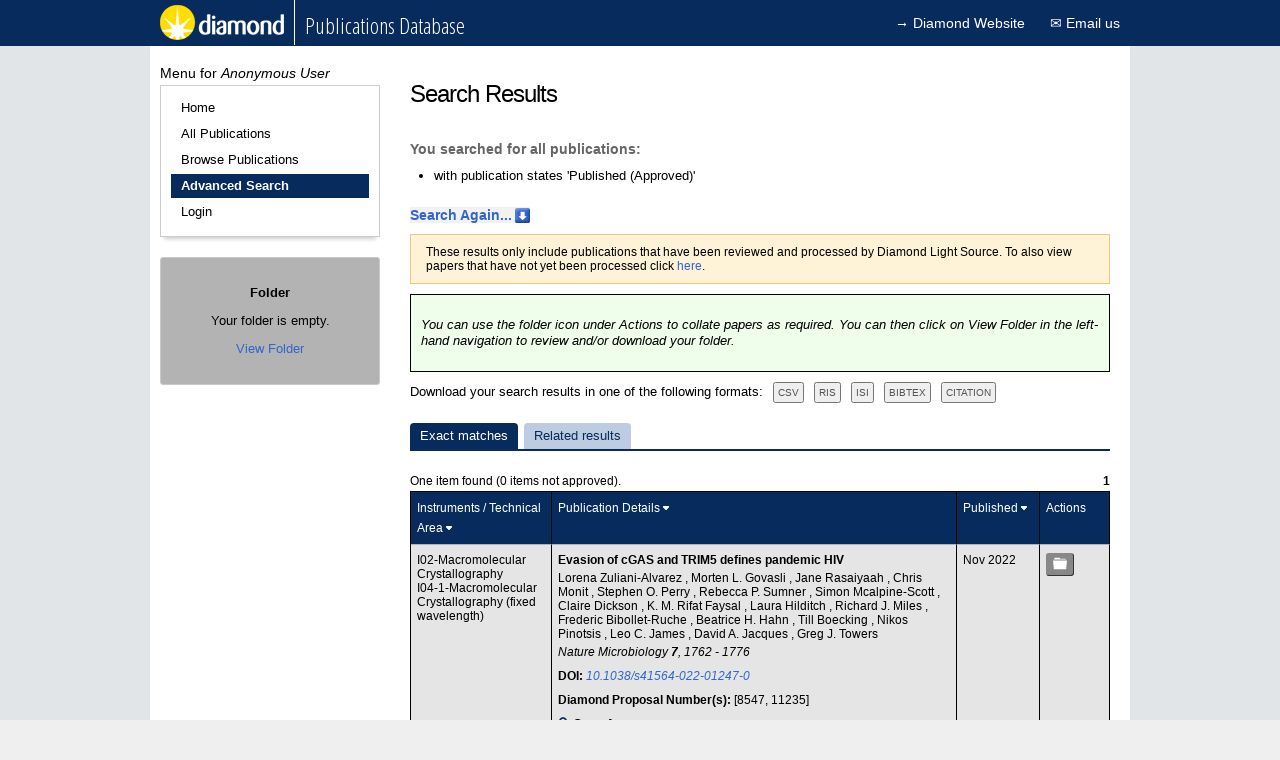

--- FILE ---
content_type: text/html;charset=UTF-8
request_url: https://publications.diamond.ac.uk/pubman/searchpublicationsadvanced?advancedsearch=1&authorId=136360&publicationStates%5B4%5D.selected=true
body_size: 109295
content:









<!DOCTYPE html>
<html>
<head>

<title>Diamond Publications - Search Results</title>














<!--Check role-->












	


<!-- set user id -->


<!--Check can add new publication-->


<!--Check if export in progress -->













<link href="/pubman/css/reset.css" rel="stylesheet" type="text/css" />
<link href="/pubman/css/style.css?v=2.14" rel="stylesheet" type="text/css" />
<link href="/pubman/css/ajaxsearch.css" rel="stylesheet" type="text/css" />
<link href="/pubman/images/fonts/sprites.css" rel="stylesheet" type="text/css" />
<link href="/pubman/css/jquery-ui.css" rel="stylesheet">
<link href='https://fonts.googleapis.com/css?family=Open+Sans+Condensed:300' rel='stylesheet' type='text/css'>


<script src="/pubman/js/jquery-3.7.1.min.js" type="text/javascript"></script>
<script src="/pubman/js/jquery-ui.js" type="text/javascript"></script>

<script src="/pubman/js/jquery.ajaxqueue.js" type="text/javascript"></script>
<script src="/pubman/js/jquery.autocomplete.min.js" type="text/javascript"></script>
<script src="/pubman/js/ajaxsearch.js" type="text/javascript"></script>

<script src="/pubman/js/javascript.js" type="text/javascript"></script>

<!--Altmetric API Script-->
<script type='text/javascript' src='https://d1bxh8uas1mnw7.cloudfront.net/assets/embed.js'></script>
<!--End of Altmetric API Script-->



</head>

<body>

    	<div id="header">
	
	<div id="topmenuinner">   
 <a href="/pubman/searchpublicationsquick" class="home">
   <img src="/pubman/images/header/topmenulogo.png" alt="Diamond Home Page" title="Diamond Publications Database">
</a>
<h1>Publications Database</h1>
  <span class="metnav"><a target="_blank" alt="Main Diamond Website" href="http://www.diamond.ac.uk">&rarr;&nbsp;Diamond Website</a>
  <a href="mailto:publications@diamond.ac.uk" class="contactUs">
&#9993; Email us</a>  
  
  

</span>
</div>
	
	</div>


    <div id="main" class="clear">

        <div id="mainContent">
            <h1>
                Search Results
            </h1>
            
            <h3>You searched for all publications:</h3>


	
	<ul class="list">
	
									
		<li>with publication states &#039;Published (Approved)&#039; </li>
	
	
	</ul>
	



            <h2 id="formHeading">Search Again...</h2>
            <div id="searchFormWrapper">
                








<form id="searchPublications" action="searchpublicationsadvanced" method="post">

    <fieldset>

        <div class="field_row">

            <label for="author">Author Name <br /></label>

            <input id="author" name="author" class="text" type="text" value=""/>

            

        </div>

        <div class="field_row">

            <label for="affiliations">Author Affiliation <br /></label>

            <input id="affiliations" name="affiliations" type="text" value=""/>

            

        </div>

        <div class="field_row">

            

        </div>
        
        <div class="field_row">
                <label for="orcId">Author ORCID <br /></label>
                <input id="orcId" name="orcId" class="text" type="text" value=""/>
                
        </div>

        <div class="field_row">

            <label for="titleOfPaper">Title of Publication</label>

            <input id="titleOfPaper" name="titleOfPaper" class="text" type="text" value=""/>

        </div>

        <div class="field_row">

            <label for="doi">DOI</label>

            <input id="DOI" name="DOI" class="text" type="text" value=""/>

        </div>
        <div class="field_row">

            <label for="datadoi">Data DOI</label>

            <input id="dataDOI" name="dataDOI" class="text" type="text" value=""/>

        </div>
        
            
            
                <input id="publicationStates3.selected" name="publicationStates[3].selected" type="hidden" value="false"/>
                <input id="publicationStates4.selected" name="publicationStates[4].selected" type="hidden" value="true"/>
            
        

        

        <div class="field_row">

            <label>Type of Publication </label><span>(check all that apply) </span><a href="#"
                onclick="toggleSelectAll('#publication_type'); return false;">select all</a>
            <div id="publication_type" class="single_option_group">
                
                    <div class="sub_option_group">
                        
                            <label for="publicationTypes[0].selected" class="radio">Book Chapter</label>
                            <input type="hidden" name="_publicationTypes[0].selected" />
                            <input type="checkbox" class="radio" id="publicationTypes[0].selected"
                                name="publicationTypes[0].selected" value="true"
                                 />
                        
                    </div>
                
                    <div class="sub_option_group">
                        
                            <label for="publicationTypes[1].selected" class="radio">Conference Paper</label>
                            <input type="hidden" name="_publicationTypes[1].selected" />
                            <input type="checkbox" class="radio" id="publicationTypes[1].selected"
                                name="publicationTypes[1].selected" value="true"
                                 />
                        
                    </div>
                
                    <div class="sub_option_group">
                        
                            <label for="publicationTypes[2].selected" class="radio">Diamond Annual Review Highlight</label>
                            <input type="hidden" name="_publicationTypes[2].selected" />
                            <input type="checkbox" class="radio" id="publicationTypes[2].selected"
                                name="publicationTypes[2].selected" value="true"
                                 />
                        
                    </div>
                
                    <div class="sub_option_group">
                        
                            <label for="publicationTypes[3].selected" class="radio">Editors&#039; Note</label>
                            <input type="hidden" name="_publicationTypes[3].selected" />
                            <input type="checkbox" class="radio" id="publicationTypes[3].selected"
                                name="publicationTypes[3].selected" value="true"
                                 />
                        
                    </div>
                
                    <div class="sub_option_group">
                        
                            <label for="publicationTypes[4].selected" class="radio">Journal Paper</label>
                            <input type="hidden" name="_publicationTypes[4].selected" />
                            <input type="checkbox" class="radio" id="publicationTypes[4].selected"
                                name="publicationTypes[4].selected" value="true"
                                 />
                        
                    </div>
                
                    <div class="sub_option_group">
                        
                            <label for="publicationTypes[5].selected" class="radio">Magazine Article</label>
                            <input type="hidden" name="_publicationTypes[5].selected" />
                            <input type="checkbox" class="radio" id="publicationTypes[5].selected"
                                name="publicationTypes[5].selected" value="true"
                                 />
                        
                    </div>
                
                    <div class="sub_option_group">
                        
                            <label for="publicationTypes[6].selected" class="radio">Poster</label>
                            <input type="hidden" name="_publicationTypes[6].selected" />
                            <input type="checkbox" class="radio" id="publicationTypes[6].selected"
                                name="publicationTypes[6].selected" value="true"
                                 />
                        
                    </div>
                
                    <div class="sub_option_group">
                        
                            <label for="publicationTypes[7].selected" class="radio">Report</label>
                            <input type="hidden" name="_publicationTypes[7].selected" />
                            <input type="checkbox" class="radio" id="publicationTypes[7].selected"
                                name="publicationTypes[7].selected" value="true"
                                 />
                        
                    </div>
                
                    <div class="sub_option_group">
                        
                            <label for="publicationTypes[8].selected" class="radio">Science Highlight</label>
                            <input type="hidden" name="_publicationTypes[8].selected" />
                            <input type="checkbox" class="radio" id="publicationTypes[8].selected"
                                name="publicationTypes[8].selected" value="true"
                                 />
                        
                    </div>
                
                    <div class="sub_option_group">
                        
                            <label for="publicationTypes[9].selected" class="radio">Thesis</label>
                            <input type="hidden" name="_publicationTypes[9].selected" />
                            <input type="checkbox" class="radio" id="publicationTypes[9].selected"
                                name="publicationTypes[9].selected" value="true"
                                 />
                        
                    </div>
                
            </div>

        </div>

        <div class="field_row">

            <label for="titleOfJournal">Title of Journal</label>

            <input id="titleOfJournal" name="titleOfJournal" class="text" type="text" value=""/>

        </div>

        <div class="field_row">

            <label for="conferenceTitle">Title of Conference</label>

            <input id="conferenceTitle" name="conferenceTitle" class="text" type="text" value=""/>

        </div>

        <div class="field_row optionLabel">
            <label for="peerReviewed">Peer Reviewed: </label>
            <div>
                <span>Yes</span>
                <input id="peerReviewedYes" name="peerReviewed" class="radio" type="radio" value="true"/>
                <span>No</span>
                <input id="peerReviewedNo" name="peerReviewed" class="radio" type="radio" value="false"/>
                <span>Either</span>
                <input id="peerReviewedYes" name="peerReviewed" class="radio" type="radio" value=""/>
            </div>
            
        </div>

        <div class="field_row">

            <label for="magazineTitle">Title of Magazine</label>

            <input id="magazineTitle" name="magazineTitle" class="text" type="text" value=""/>

        </div>

        <div class="field_row">
            <label for="theAbstract">Abstract</label>
            <textarea id="theAbstract" name="theAbstract" maxlength="4000" rows="5">
</textarea>
            
        </div>

        <div class="field_row">
            <label for="keywords">Keywords</label>
            <input id="keywords" name="keywords" type="text" value="" maxlength="255"/>
            
        </div>

        <div class="field_row">
            <label for="tagName">Tags</label>
            <input id="tagName" name="tagName" type="text" value="" maxlength="255"/>
            
        </div>
        
        <div class="field_row">
            <label for="funding">Funding</label>
            <input id="funding" name="funding" type="text" value="" maxlength="255"/>
            
        </div>

        <div class="field_row">
            <label for="diamondProposalNumber">Diamond Proposal Number </label>
            <input id="diamondProposalNumber" name="diamondProposalNumber" class="text" type="text" value=""/>
        </div>
        
        <div class="field_row">
            <label for="ISBN">ISBN </label>
            <input id="ISBN" name="ISBN" class="text" type="text" value=""/>
        </div>
        
        <div class="field_row">
            <label for="BookChapter">BookChapter </label>
            <input id="BookChapter" name="BookChapter" class="text" type="text" value=""/>
        </div>

        <div class="field_row optionLabel">
            <label for="openAccess">Open Access: </label>
            <div>
                <span>Yes</span>
                <input id="openAccessYes" name="openAccess" class="radio" type="radio" value="true"/>
                <span>No</span>
                <input id="openAccessNo" name="openAccess" class="radio" type="radio" value="false"/>
                <span>Either</span>
                <input id="openAccessYes" name="openAccess" class="radio" type="radio" value=""/>
            </div>
            
        </div>

        <div class="field_row">
            
                <label for="datePublishedLower">Published In or After</label>
                <select name="datePublishedLower" id="month">
                    <option value="">-</option>
                    
                        <option value="01"
                            >Jan</option>
                    
                        <option value="02"
                            >Feb</option>
                    
                        <option value="03"
                            >Mar</option>
                    
                        <option value="04"
                            >Apr</option>
                    
                        <option value="05"
                            >May</option>
                    
                        <option value="06"
                            >Jun</option>
                    
                        <option value="07"
                            >Jul</option>
                    
                        <option value="08"
                            >Aug</option>
                    
                        <option value="09"
                            >Sep</option>
                    
                        <option value="10"
                            >Oct</option>
                    
                        <option value="11"
                            >Nov</option>
                    
                        <option value="12"
                            >Dec</option>
                    
                </select>
                <select name="datePublishedLower" id="year">
                    <option value="">-</option>
                    
                        <option value="2026"
                            >2026</option>
                    
                        <option value="2025"
                            >2025</option>
                    
                        <option value="2024"
                            >2024</option>
                    
                        <option value="2023"
                            >2023</option>
                    
                        <option value="2022"
                            >2022</option>
                    
                        <option value="2021"
                            >2021</option>
                    
                        <option value="2020"
                            >2020</option>
                    
                        <option value="2019"
                            >2019</option>
                    
                        <option value="2018"
                            >2018</option>
                    
                        <option value="2017"
                            >2017</option>
                    
                        <option value="2016"
                            >2016</option>
                    
                        <option value="2015"
                            >2015</option>
                    
                        <option value="2014"
                            >2014</option>
                    
                        <option value="2013"
                            >2013</option>
                    
                        <option value="2012"
                            >2012</option>
                    
                        <option value="2011"
                            >2011</option>
                    
                        <option value="2010"
                            >2010</option>
                    
                        <option value="2009"
                            >2009</option>
                    
                        <option value="2008"
                            >2008</option>
                    
                        <option value="2007"
                            >2007</option>
                    
                        <option value="2006"
                            >2006</option>
                    
                        <option value="2005"
                            >2005</option>
                    
                        <option value="2004"
                            >2004</option>
                    
                        <option value="2003"
                            >2003</option>
                    
                        <option value="2002"
                            >2002</option>
                    
                </select>
                <a
                    href="viewhelp?helpTitleContentIdentifier=help-date-search-title&helpTextContentIdentifier=help-date-search-text"
                    class="help_link" target="_blank" onclick="return popup(this.href);">Help</a>
                
            
        </div>

        <div class="field_row">
            
                <label for="datePublishedUpper">Published In or Before</label>
                <select name="datePublishedUpper" id="month">
                    <option value="">-</option>
                    
                        <option value="01"
                            >Jan</option>
                    
                        <option value="02"
                            >Feb</option>
                    
                        <option value="03"
                            >Mar</option>
                    
                        <option value="04"
                            >Apr</option>
                    
                        <option value="05"
                            >May</option>
                    
                        <option value="06"
                            >Jun</option>
                    
                        <option value="07"
                            >Jul</option>
                    
                        <option value="08"
                            >Aug</option>
                    
                        <option value="09"
                            >Sep</option>
                    
                        <option value="10"
                            >Oct</option>
                    
                        <option value="11"
                            >Nov</option>
                    
                        <option value="12"
                            >Dec</option>
                    
                </select>
                <select name="datePublishedUpper" id="year">
                    <option value="">-</option>
                    
                        <option value="2026"
                            >2026</option>
                    
                        <option value="2025"
                            >2025</option>
                    
                        <option value="2024"
                            >2024</option>
                    
                        <option value="2023"
                            >2023</option>
                    
                        <option value="2022"
                            >2022</option>
                    
                        <option value="2021"
                            >2021</option>
                    
                        <option value="2020"
                            >2020</option>
                    
                        <option value="2019"
                            >2019</option>
                    
                        <option value="2018"
                            >2018</option>
                    
                        <option value="2017"
                            >2017</option>
                    
                        <option value="2016"
                            >2016</option>
                    
                        <option value="2015"
                            >2015</option>
                    
                        <option value="2014"
                            >2014</option>
                    
                        <option value="2013"
                            >2013</option>
                    
                        <option value="2012"
                            >2012</option>
                    
                        <option value="2011"
                            >2011</option>
                    
                        <option value="2010"
                            >2010</option>
                    
                        <option value="2009"
                            >2009</option>
                    
                        <option value="2008"
                            >2008</option>
                    
                        <option value="2007"
                            >2007</option>
                    
                        <option value="2006"
                            >2006</option>
                    
                        <option value="2005"
                            >2005</option>
                    
                        <option value="2004"
                            >2004</option>
                    
                        <option value="2003"
                            >2003</option>
                    
                        <option value="2002"
                            >2002</option>
                    
                </select>
                
                <a
                    href="viewhelp?helpTitleContentIdentifier=help-date-search-title&helpTextContentIdentifier=help-date-search-text"
                    class="help_link" target="_blank" onclick="return popup(this.href);">Help</a>
            
        </div>
        <!-- Added on starts here -->
        <div class="field_row">
            
                <label for="addedOnLower">Added In or After</label>
                <select name="addedOnLower" id="month">
                    <option value="">-</option>
                    
                        <option value="01"
                            >Jan</option>
                    
                        <option value="02"
                            >Feb</option>
                    
                        <option value="03"
                            >Mar</option>
                    
                        <option value="04"
                            >Apr</option>
                    
                        <option value="05"
                            >May</option>
                    
                        <option value="06"
                            >Jun</option>
                    
                        <option value="07"
                            >Jul</option>
                    
                        <option value="08"
                            >Aug</option>
                    
                        <option value="09"
                            >Sep</option>
                    
                        <option value="10"
                            >Oct</option>
                    
                        <option value="11"
                            >Nov</option>
                    
                        <option value="12"
                            >Dec</option>
                    
                </select>
                <select name="addedOnLower" id="year">
                    <option value="">-</option>
                    
                        <option value="2026"
                            >2026</option>
                    
                        <option value="2025"
                            >2025</option>
                    
                        <option value="2024"
                            >2024</option>
                    
                        <option value="2023"
                            >2023</option>
                    
                        <option value="2022"
                            >2022</option>
                    
                        <option value="2021"
                            >2021</option>
                    
                        <option value="2020"
                            >2020</option>
                    
                        <option value="2019"
                            >2019</option>
                    
                        <option value="2018"
                            >2018</option>
                    
                        <option value="2017"
                            >2017</option>
                    
                        <option value="2016"
                            >2016</option>
                    
                        <option value="2015"
                            >2015</option>
                    
                        <option value="2014"
                            >2014</option>
                    
                        <option value="2013"
                            >2013</option>
                    
                        <option value="2012"
                            >2012</option>
                    
                        <option value="2011"
                            >2011</option>
                    
                        <option value="2010"
                            >2010</option>
                    
                        <option value="2009"
                            >2009</option>
                    
                        <option value="2008"
                            >2008</option>
                    
                        <option value="2007"
                            >2007</option>
                    
                        <option value="2006"
                            >2006</option>
                    
                        <option value="2005"
                            >2005</option>
                    
                        <option value="2004"
                            >2004</option>
                    
                        <option value="2003"
                            >2003</option>
                    
                        <option value="2002"
                            >2002</option>
                    
                </select>
                <a
                    href="viewhelp?helpTitleContentIdentifier=help-date-search-title&helpTextContentIdentifier=help-docadded-date-search-text"
                    class="help_link" target="_blank" onclick="return popup(this.href);">Help</a>
                    
                
            
        </div>

        <div class="field_row">
            
                <label for="addedOnUpper">Added In or Before</label>
                <select name="addedOnUpper" id="month">
                    <option value="">-</option>
                    
                        <option value="01"
                            >Jan</option>
                    
                        <option value="02"
                            >Feb</option>
                    
                        <option value="03"
                            >Mar</option>
                    
                        <option value="04"
                            >Apr</option>
                    
                        <option value="05"
                            >May</option>
                    
                        <option value="06"
                            >Jun</option>
                    
                        <option value="07"
                            >Jul</option>
                    
                        <option value="08"
                            >Aug</option>
                    
                        <option value="09"
                            >Sep</option>
                    
                        <option value="10"
                            >Oct</option>
                    
                        <option value="11"
                            >Nov</option>
                    
                        <option value="12"
                            >Dec</option>
                    
                </select>
                <select name="addedOnUpper" id="year">
                    <option value="">-</option>
                    
                        <option value="2026"
                            >2026</option>
                    
                        <option value="2025"
                            >2025</option>
                    
                        <option value="2024"
                            >2024</option>
                    
                        <option value="2023"
                            >2023</option>
                    
                        <option value="2022"
                            >2022</option>
                    
                        <option value="2021"
                            >2021</option>
                    
                        <option value="2020"
                            >2020</option>
                    
                        <option value="2019"
                            >2019</option>
                    
                        <option value="2018"
                            >2018</option>
                    
                        <option value="2017"
                            >2017</option>
                    
                        <option value="2016"
                            >2016</option>
                    
                        <option value="2015"
                            >2015</option>
                    
                        <option value="2014"
                            >2014</option>
                    
                        <option value="2013"
                            >2013</option>
                    
                        <option value="2012"
                            >2012</option>
                    
                        <option value="2011"
                            >2011</option>
                    
                        <option value="2010"
                            >2010</option>
                    
                        <option value="2009"
                            >2009</option>
                    
                        <option value="2008"
                            >2008</option>
                    
                        <option value="2007"
                            >2007</option>
                    
                        <option value="2006"
                            >2006</option>
                    
                        <option value="2005"
                            >2005</option>
                    
                        <option value="2004"
                            >2004</option>
                    
                        <option value="2003"
                            >2003</option>
                    
                        <option value="2002"
                            >2002</option>
                    
                </select>
                
                <a
                    href="viewhelp?helpTitleContentIdentifier=help-date-search-title&helpTextContentIdentifier=help-docadded-date-search-text"
                    class="help_link" target="_blank" onclick="return popup(this.href);">Help</a>
            
        </div>
        <!-- Added on ends here -->
        <div class="search_section">
            <div class="field_row">

                <h3>
                    Subject Areas <span>(check all that apply) </span><a href="#"
                        onclick="toggleSelectAll('#subject_area'); return false;">select all</a>
                </h3>
                <div id="subject_area" class="beamline_wrapper">

                    
                        <div class="option_group">
                            
                                <label for="disciplines[0].selected" class="radio">Archaeological and Cultural Heritage</label>
                                <input type="hidden" name="_disciplines[0].selected" />
                                <input type="checkbox" class="radio" id="disciplines[0].selected"
                                    name="disciplines[0].selected" value="true"
                                     />
                            
                        </div>
                    
                        <div class="option_group">
                            
                                <label for="disciplines[1].selected" class="radio">Biology and Bio-materials</label>
                                <input type="hidden" name="_disciplines[1].selected" />
                                <input type="checkbox" class="radio" id="disciplines[1].selected"
                                    name="disciplines[1].selected" value="true"
                                     />
                            
                        </div>
                    
                        <div class="option_group">
                            
                                <label for="disciplines[2].selected" class="radio">Chemistry</label>
                                <input type="hidden" name="_disciplines[2].selected" />
                                <input type="checkbox" class="radio" id="disciplines[2].selected"
                                    name="disciplines[2].selected" value="true"
                                     />
                            
                        </div>
                    
                        <div class="option_group">
                            
                                <label for="disciplines[3].selected" class="radio">Earth Science</label>
                                <input type="hidden" name="_disciplines[3].selected" />
                                <input type="checkbox" class="radio" id="disciplines[3].selected"
                                    name="disciplines[3].selected" value="true"
                                     />
                            
                        </div>
                    
                        <div class="option_group">
                            
                                <label for="disciplines[4].selected" class="radio">Energy</label>
                                <input type="hidden" name="_disciplines[4].selected" />
                                <input type="checkbox" class="radio" id="disciplines[4].selected"
                                    name="disciplines[4].selected" value="true"
                                     />
                            
                        </div>
                    
                        <div class="option_group">
                            
                                <label for="disciplines[5].selected" class="radio">Engineering</label>
                                <input type="hidden" name="_disciplines[5].selected" />
                                <input type="checkbox" class="radio" id="disciplines[5].selected"
                                    name="disciplines[5].selected" value="true"
                                     />
                            
                        </div>
                    
                        <div class="option_group">
                            
                                <label for="disciplines[6].selected" class="radio">Environment</label>
                                <input type="hidden" name="_disciplines[6].selected" />
                                <input type="checkbox" class="radio" id="disciplines[6].selected"
                                    name="disciplines[6].selected" value="true"
                                     />
                            
                        </div>
                    
                        <div class="option_group">
                            
                                <label for="disciplines[7].selected" class="radio">Food Science</label>
                                <input type="hidden" name="_disciplines[7].selected" />
                                <input type="checkbox" class="radio" id="disciplines[7].selected"
                                    name="disciplines[7].selected" value="true"
                                     />
                            
                        </div>
                    
                        <div class="option_group">
                            
                                <label for="disciplines[8].selected" class="radio">Humanities</label>
                                <input type="hidden" name="_disciplines[8].selected" />
                                <input type="checkbox" class="radio" id="disciplines[8].selected"
                                    name="disciplines[8].selected" value="true"
                                     />
                            
                        </div>
                    
                        <div class="option_group">
                            
                                <label for="disciplines[9].selected" class="radio">Information and Communication Technology</label>
                                <input type="hidden" name="_disciplines[9].selected" />
                                <input type="checkbox" class="radio" id="disciplines[9].selected"
                                    name="disciplines[9].selected" value="true"
                                     />
                            
                        </div>
                    
                        <div class="option_group">
                            
                                <label for="disciplines[10].selected" class="radio">Materials</label>
                                <input type="hidden" name="_disciplines[10].selected" />
                                <input type="checkbox" class="radio" id="disciplines[10].selected"
                                    name="disciplines[10].selected" value="true"
                                     />
                            
                        </div>
                    
                        <div class="option_group">
                            
                                <label for="disciplines[11].selected" class="radio">Mathematics</label>
                                <input type="hidden" name="_disciplines[11].selected" />
                                <input type="checkbox" class="radio" id="disciplines[11].selected"
                                    name="disciplines[11].selected" value="true"
                                     />
                            
                        </div>
                    
                        <div class="option_group">
                            
                                <label for="disciplines[12].selected" class="radio">Medicine</label>
                                <input type="hidden" name="_disciplines[12].selected" />
                                <input type="checkbox" class="radio" id="disciplines[12].selected"
                                    name="disciplines[12].selected" value="true"
                                     />
                            
                        </div>
                    
                        <div class="option_group">
                            
                                <label for="disciplines[13].selected" class="radio">Physics</label>
                                <input type="hidden" name="_disciplines[13].selected" />
                                <input type="checkbox" class="radio" id="disciplines[13].selected"
                                    name="disciplines[13].selected" value="true"
                                     />
                            
                        </div>
                    
                        <div class="option_group">
                            
                                <label for="disciplines[14].selected" class="radio">Social Sciences</label>
                                <input type="hidden" name="_disciplines[14].selected" />
                                <input type="checkbox" class="radio" id="disciplines[14].selected"
                                    name="disciplines[14].selected" value="true"
                                     />
                            
                        </div>
                    
                        <div class="option_group">
                            
                                <label for="disciplines[15].selected" class="radio">Technique Development</label>
                                <input type="hidden" name="_disciplines[15].selected" />
                                <input type="checkbox" class="radio" id="disciplines[15].selected"
                                    name="disciplines[15].selected" value="true"
                                     />
                            
                        </div>
                    
                </div>
            </div>

            <div class="field_row">

                <h3>
                    Instruments used to collect data <span>(check all that apply) </span><a href="#"
                        onclick="toggleSelectAll('#beamline'); return false;">select all</a>
                </h3>
                <div id="beamline" class="beamline_wrapper">

                    
                        <div class="option_group">
                            
                                <label for="beamlines[0].selected"
                                    class="radio first_input">Aquilos-CryoFIB at Diamond</label>
                                <input type="hidden" name="_beamlines[0].selected" />
                                <input type="checkbox" class="radio" id="beamlines[0].selected"
                                    name="beamlines[0].selected" value="true"
                                     />
                            
                        </div>
                    
                        <div class="option_group">
                            
                                <label for="beamlines[1].selected"
                                    class="radio ">B07-B1-Versatile Soft X-ray beamline: High Throughput ES1</label>
                                <input type="hidden" name="_beamlines[1].selected" />
                                <input type="checkbox" class="radio" id="beamlines[1].selected"
                                    name="beamlines[1].selected" value="true"
                                     />
                            
                        </div>
                    
                        <div class="option_group">
                            
                                <label for="beamlines[2].selected"
                                    class="radio ">B07-C-Versatile Soft X-ray beamline: Ambient Pressure XPS and NEXAFS</label>
                                <input type="hidden" name="_beamlines[2].selected" />
                                <input type="checkbox" class="radio" id="beamlines[2].selected"
                                    name="beamlines[2].selected" value="true"
                                     />
                            
                        </div>
                    
                        <div class="option_group">
                            
                                <label for="beamlines[3].selected"
                                    class="radio ">B16-Test Beamline</label>
                                <input type="hidden" name="_beamlines[3].selected" />
                                <input type="checkbox" class="radio" id="beamlines[3].selected"
                                    name="beamlines[3].selected" value="true"
                                     />
                            
                        </div>
                    
                        <div class="option_group">
                            
                                <label for="beamlines[4].selected"
                                    class="radio ">B18-Core EXAFS</label>
                                <input type="hidden" name="_beamlines[4].selected" />
                                <input type="checkbox" class="radio" id="beamlines[4].selected"
                                    name="beamlines[4].selected" value="true"
                                     />
                            
                        </div>
                    
                        <div class="option_group">
                            
                                <label for="beamlines[5].selected"
                                    class="radio ">B21-High Throughput SAXS</label>
                                <input type="hidden" name="_beamlines[5].selected" />
                                <input type="checkbox" class="radio" id="beamlines[5].selected"
                                    name="beamlines[5].selected" value="true"
                                     />
                            
                        </div>
                    
                        <div class="option_group">
                            
                                <label for="beamlines[6].selected"
                                    class="radio ">B22-Multimode InfraRed imaging And Microspectroscopy</label>
                                <input type="hidden" name="_beamlines[6].selected" />
                                <input type="checkbox" class="radio" id="beamlines[6].selected"
                                    name="beamlines[6].selected" value="true"
                                     />
                            
                        </div>
                    
                        <div class="option_group">
                            
                                <label for="beamlines[7].selected"
                                    class="radio ">B23-Circular Dichroism</label>
                                <input type="hidden" name="_beamlines[7].selected" />
                                <input type="checkbox" class="radio" id="beamlines[7].selected"
                                    name="beamlines[7].selected" value="true"
                                     />
                            
                        </div>
                    
                        <div class="option_group">
                            
                                <label for="beamlines[8].selected"
                                    class="radio ">B24-Cryo Soft X-ray Tomography </label>
                                <input type="hidden" name="_beamlines[8].selected" />
                                <input type="checkbox" class="radio" id="beamlines[8].selected"
                                    name="beamlines[8].selected" value="true"
                                     />
                            
                        </div>
                    
                        <div class="option_group">
                            
                                <label for="beamlines[9].selected"
                                    class="radio ">DIAD-Dual Imaging and Diffraction Beamline</label>
                                <input type="hidden" name="_beamlines[9].selected" />
                                <input type="checkbox" class="radio" id="beamlines[9].selected"
                                    name="beamlines[9].selected" value="true"
                                     />
                            
                        </div>
                    
                        <div class="option_group">
                            
                                <label for="beamlines[10].selected"
                                    class="radio ">E01-JEM ARM 200CF</label>
                                <input type="hidden" name="_beamlines[10].selected" />
                                <input type="checkbox" class="radio" id="beamlines[10].selected"
                                    name="beamlines[10].selected" value="true"
                                     />
                            
                        </div>
                    
                        <div class="option_group">
                            
                                <label for="beamlines[11].selected"
                                    class="radio ">E02-JEM ARM 300CF</label>
                                <input type="hidden" name="_beamlines[11].selected" />
                                <input type="checkbox" class="radio" id="beamlines[11].selected"
                                    name="beamlines[11].selected" value="true"
                                     />
                            
                        </div>
                    
                        <div class="option_group">
                            
                                <label for="beamlines[12].selected"
                                    class="radio ">I02-Macromolecular Crystallography</label>
                                <input type="hidden" name="_beamlines[12].selected" />
                                <input type="checkbox" class="radio" id="beamlines[12].selected"
                                    name="beamlines[12].selected" value="true"
                                     />
                            
                        </div>
                    
                        <div class="option_group">
                            
                                <label for="beamlines[13].selected"
                                    class="radio ">I03-Macromolecular Crystallography</label>
                                <input type="hidden" name="_beamlines[13].selected" />
                                <input type="checkbox" class="radio" id="beamlines[13].selected"
                                    name="beamlines[13].selected" value="true"
                                     />
                            
                        </div>
                    
                        <div class="option_group">
                            
                                <label for="beamlines[14].selected"
                                    class="radio ">I04-1-Macromolecular Crystallography (fixed wavelength)</label>
                                <input type="hidden" name="_beamlines[14].selected" />
                                <input type="checkbox" class="radio" id="beamlines[14].selected"
                                    name="beamlines[14].selected" value="true"
                                     />
                            
                        </div>
                    
                        <div class="option_group">
                            
                                <label for="beamlines[15].selected"
                                    class="radio ">I04-Macromolecular Crystallography</label>
                                <input type="hidden" name="_beamlines[15].selected" />
                                <input type="checkbox" class="radio" id="beamlines[15].selected"
                                    name="beamlines[15].selected" value="true"
                                     />
                            
                        </div>
                    
                        <div class="option_group">
                            
                                <label for="beamlines[16].selected"
                                    class="radio ">I05-ARPES</label>
                                <input type="hidden" name="_beamlines[16].selected" />
                                <input type="checkbox" class="radio" id="beamlines[16].selected"
                                    name="beamlines[16].selected" value="true"
                                     />
                            
                        </div>
                    
                        <div class="option_group">
                            
                                <label for="beamlines[17].selected"
                                    class="radio ">I06-Nanoscience (XPEEM)</label>
                                <input type="hidden" name="_beamlines[17].selected" />
                                <input type="checkbox" class="radio" id="beamlines[17].selected"
                                    name="beamlines[17].selected" value="true"
                                     />
                            
                        </div>
                    
                        <div class="option_group">
                            
                                <label for="beamlines[18].selected"
                                    class="radio ">I07-Surface &amp; interface diffraction</label>
                                <input type="hidden" name="_beamlines[18].selected" />
                                <input type="checkbox" class="radio" id="beamlines[18].selected"
                                    name="beamlines[18].selected" value="true"
                                     />
                            
                        </div>
                    
                        <div class="option_group">
                            
                                <label for="beamlines[19].selected"
                                    class="radio ">I08-1-Soft X-ray Ptychography</label>
                                <input type="hidden" name="_beamlines[19].selected" />
                                <input type="checkbox" class="radio" id="beamlines[19].selected"
                                    name="beamlines[19].selected" value="true"
                                     />
                            
                        </div>
                    
                        <div class="option_group">
                            
                                <label for="beamlines[20].selected"
                                    class="radio ">I08-Scanning X-ray Microscopy beamline (SXM)</label>
                                <input type="hidden" name="_beamlines[20].selected" />
                                <input type="checkbox" class="radio" id="beamlines[20].selected"
                                    name="beamlines[20].selected" value="true"
                                     />
                            
                        </div>
                    
                        <div class="option_group">
                            
                                <label for="beamlines[21].selected"
                                    class="radio ">I09-Surface and Interface Structural Analysis</label>
                                <input type="hidden" name="_beamlines[21].selected" />
                                <input type="checkbox" class="radio" id="beamlines[21].selected"
                                    name="beamlines[21].selected" value="true"
                                     />
                            
                        </div>
                    
                        <div class="option_group">
                            
                                <label for="beamlines[22].selected"
                                    class="radio ">I10-Beamline for Advanced Dichroism - scattering</label>
                                <input type="hidden" name="_beamlines[22].selected" />
                                <input type="checkbox" class="radio" id="beamlines[22].selected"
                                    name="beamlines[22].selected" value="true"
                                     />
                            
                        </div>
                    
                        <div class="option_group">
                            
                                <label for="beamlines[23].selected"
                                    class="radio ">I11-High Resolution Powder Diffraction</label>
                                <input type="hidden" name="_beamlines[23].selected" />
                                <input type="checkbox" class="radio" id="beamlines[23].selected"
                                    name="beamlines[23].selected" value="true"
                                     />
                            
                        </div>
                    
                        <div class="option_group">
                            
                                <label for="beamlines[24].selected"
                                    class="radio ">I12-JEEP: Joint Engineering, Environmental and Processing</label>
                                <input type="hidden" name="_beamlines[24].selected" />
                                <input type="checkbox" class="radio" id="beamlines[24].selected"
                                    name="beamlines[24].selected" value="true"
                                     />
                            
                        </div>
                    
                        <div class="option_group">
                            
                                <label for="beamlines[25].selected"
                                    class="radio ">I13-1-Coherence</label>
                                <input type="hidden" name="_beamlines[25].selected" />
                                <input type="checkbox" class="radio" id="beamlines[25].selected"
                                    name="beamlines[25].selected" value="true"
                                     />
                            
                        </div>
                    
                        <div class="option_group">
                            
                                <label for="beamlines[26].selected"
                                    class="radio ">I13-2-Diamond Manchester Imaging</label>
                                <input type="hidden" name="_beamlines[26].selected" />
                                <input type="checkbox" class="radio" id="beamlines[26].selected"
                                    name="beamlines[26].selected" value="true"
                                     />
                            
                        </div>
                    
                        <div class="option_group">
                            
                                <label for="beamlines[27].selected"
                                    class="radio ">I14-Hard X-ray Nanoprobe</label>
                                <input type="hidden" name="_beamlines[27].selected" />
                                <input type="checkbox" class="radio" id="beamlines[27].selected"
                                    name="beamlines[27].selected" value="true"
                                     />
                            
                        </div>
                    
                        <div class="option_group">
                            
                                <label for="beamlines[28].selected"
                                    class="radio ">I15-1-X-ray Pair Distribution Function (XPDF)</label>
                                <input type="hidden" name="_beamlines[28].selected" />
                                <input type="checkbox" class="radio" id="beamlines[28].selected"
                                    name="beamlines[28].selected" value="true"
                                     />
                            
                        </div>
                    
                        <div class="option_group">
                            
                                <label for="beamlines[29].selected"
                                    class="radio ">I15-Extreme Conditions</label>
                                <input type="hidden" name="_beamlines[29].selected" />
                                <input type="checkbox" class="radio" id="beamlines[29].selected"
                                    name="beamlines[29].selected" value="true"
                                     />
                            
                        </div>
                    
                        <div class="option_group">
                            
                                <label for="beamlines[30].selected"
                                    class="radio ">I16-Materials and Magnetism</label>
                                <input type="hidden" name="_beamlines[30].selected" />
                                <input type="checkbox" class="radio" id="beamlines[30].selected"
                                    name="beamlines[30].selected" value="true"
                                     />
                            
                        </div>
                    
                        <div class="option_group">
                            
                                <label for="beamlines[31].selected"
                                    class="radio ">I18-Microfocus Spectroscopy</label>
                                <input type="hidden" name="_beamlines[31].selected" />
                                <input type="checkbox" class="radio" id="beamlines[31].selected"
                                    name="beamlines[31].selected" value="true"
                                     />
                            
                        </div>
                    
                        <div class="option_group">
                            
                                <label for="beamlines[32].selected"
                                    class="radio ">I19-Small Molecule Single Crystal Diffraction</label>
                                <input type="hidden" name="_beamlines[32].selected" />
                                <input type="checkbox" class="radio" id="beamlines[32].selected"
                                    name="beamlines[32].selected" value="true"
                                     />
                            
                        </div>
                    
                        <div class="option_group">
                            
                                <label for="beamlines[33].selected"
                                    class="radio ">I20-EDE-Energy Dispersive EXAFS (EDE)</label>
                                <input type="hidden" name="_beamlines[33].selected" />
                                <input type="checkbox" class="radio" id="beamlines[33].selected"
                                    name="beamlines[33].selected" value="true"
                                     />
                            
                        </div>
                    
                        <div class="option_group">
                            
                                <label for="beamlines[34].selected"
                                    class="radio ">I20-Scanning-X-ray spectroscopy (XAS/XES)</label>
                                <input type="hidden" name="_beamlines[34].selected" />
                                <input type="checkbox" class="radio" id="beamlines[34].selected"
                                    name="beamlines[34].selected" value="true"
                                     />
                            
                        </div>
                    
                        <div class="option_group">
                            
                                <label for="beamlines[35].selected"
                                    class="radio ">I21-Resonant Inelastic X-ray Scattering (RIXS)</label>
                                <input type="hidden" name="_beamlines[35].selected" />
                                <input type="checkbox" class="radio" id="beamlines[35].selected"
                                    name="beamlines[35].selected" value="true"
                                     />
                            
                        </div>
                    
                        <div class="option_group">
                            
                                <label for="beamlines[36].selected"
                                    class="radio ">I22-Small angle scattering &amp; Diffraction</label>
                                <input type="hidden" name="_beamlines[36].selected" />
                                <input type="checkbox" class="radio" id="beamlines[36].selected"
                                    name="beamlines[36].selected" value="true"
                                     />
                            
                        </div>
                    
                        <div class="option_group">
                            
                                <label for="beamlines[37].selected"
                                    class="radio ">I23-Long wavelength MX</label>
                                <input type="hidden" name="_beamlines[37].selected" />
                                <input type="checkbox" class="radio" id="beamlines[37].selected"
                                    name="beamlines[37].selected" value="true"
                                     />
                            
                        </div>
                    
                        <div class="option_group">
                            
                                <label for="beamlines[38].selected"
                                    class="radio ">I24-Microfocus Macromolecular Crystallography</label>
                                <input type="hidden" name="_beamlines[38].selected" />
                                <input type="checkbox" class="radio" id="beamlines[38].selected"
                                    name="beamlines[38].selected" value="true"
                                     />
                            
                        </div>
                    
                        <div class="option_group">
                            
                                <label for="beamlines[39].selected"
                                    class="radio ">Krios I-Titan Krios I at Diamond</label>
                                <input type="hidden" name="_beamlines[39].selected" />
                                <input type="checkbox" class="radio" id="beamlines[39].selected"
                                    name="beamlines[39].selected" value="true"
                                     />
                            
                        </div>
                    
                        <div class="option_group">
                            
                                <label for="beamlines[40].selected"
                                    class="radio ">Krios II-Titan Krios II at Diamond</label>
                                <input type="hidden" name="_beamlines[40].selected" />
                                <input type="checkbox" class="radio" id="beamlines[40].selected"
                                    name="beamlines[40].selected" value="true"
                                     />
                            
                        </div>
                    
                        <div class="option_group">
                            
                                <label for="beamlines[41].selected"
                                    class="radio ">Krios III-Titan Krios III at Diamond </label>
                                <input type="hidden" name="_beamlines[41].selected" />
                                <input type="checkbox" class="radio" id="beamlines[41].selected"
                                    name="beamlines[41].selected" value="true"
                                     />
                            
                        </div>
                    
                        <div class="option_group">
                            
                                <label for="beamlines[42].selected"
                                    class="radio ">Krios IV-Titan Krios IV at Diamond</label>
                                <input type="hidden" name="_beamlines[42].selected" />
                                <input type="checkbox" class="radio" id="beamlines[42].selected"
                                    name="beamlines[42].selected" value="true"
                                     />
                            
                        </div>
                    
                        <div class="option_group">
                            
                                <label for="beamlines[43].selected"
                                    class="radio ">Krios V-Titan Krios V at Diamond</label>
                                <input type="hidden" name="_beamlines[43].selected" />
                                <input type="checkbox" class="radio" id="beamlines[43].selected"
                                    name="beamlines[43].selected" value="true"
                                     />
                            
                        </div>
                    
                        <div class="option_group">
                            
                                <label for="beamlines[44].selected"
                                    class="radio ">M01-Polara at OPIC (Oxford)</label>
                                <input type="hidden" name="_beamlines[44].selected" />
                                <input type="checkbox" class="radio" id="beamlines[44].selected"
                                    name="beamlines[44].selected" value="true"
                                     />
                            
                        </div>
                    
                        <div class="option_group">
                            
                                <label for="beamlines[45].selected"
                                    class="radio ">NONE-No attached Diamond beamline</label>
                                <input type="hidden" name="_beamlines[45].selected" />
                                <input type="checkbox" class="radio" id="beamlines[45].selected"
                                    name="beamlines[45].selected" value="true"
                                     />
                            
                        </div>
                    
                        <div class="option_group">
                            
                                <label for="beamlines[46].selected"
                                    class="radio ">Scios-Scios at Diamond</label>
                                <input type="hidden" name="_beamlines[46].selected" />
                                <input type="checkbox" class="radio" id="beamlines[46].selected"
                                    name="beamlines[46].selected" value="true"
                                     />
                            
                        </div>
                    
                        <div class="option_group">
                            
                                <label for="beamlines[47].selected"
                                    class="radio ">Talos-Talos Arctica at Diamond</label>
                                <input type="hidden" name="_beamlines[47].selected" />
                                <input type="checkbox" class="radio" id="beamlines[47].selected"
                                    name="beamlines[47].selected" value="true"
                                     />
                            
                        </div>
                    
                        <div class="option_group">
                            
                                <label for="beamlines[48].selected"
                                    class="radio ">VMXi-Versatile Macromolecular Crystallography in situ </label>
                                <input type="hidden" name="_beamlines[48].selected" />
                                <input type="checkbox" class="radio" id="beamlines[48].selected"
                                    name="beamlines[48].selected" value="true"
                                     />
                            
                        </div>
                    
                        <div class="option_group">
                            
                                <label for="beamlines[49].selected"
                                    class="radio ">VMXm-Versatile Macromolecular Crystallography microfocus</label>
                                <input type="hidden" name="_beamlines[49].selected" />
                                <input type="checkbox" class="radio" id="beamlines[49].selected"
                                    name="beamlines[49].selected" value="true"
                                     />
                            
                        </div>
                    
                        <div class="option_group">
                            
                                <label for="beamlines[50].selected"
                                    class="radio ">labSAXS-Offline SAXS and Sample Environment Development</label>
                                <input type="hidden" name="_beamlines[50].selected" />
                                <input type="checkbox" class="radio" id="beamlines[50].selected"
                                    name="beamlines[50].selected" value="true"
                                     />
                            
                        </div>
                    
                </div>
            </div>

            <div class="field_row">

                <h3>
                    Collaborations involved <span>(check all that apply) </span><a href="#"
                        onclick="toggleSelectAll('#collaboration'); return false;">select all</a>
                </h3>
                <div id="collaboration" class="beamline_wrapper">

                    
                        <div class="option_group">
                            
                                <label for="collaborations[0].selected"
                                    class="radio first_input">Diamond Manchester</label>
                                <input type="hidden" name="_collaborations[0].selected" />
                                <input type="checkbox" class="radio" id="collaborations[0].selected"
                                    name="collaborations[0].selected" value="true"
                                     />
                            
                        </div>
                    
                </div>
            </div>
            
            <div class="field_row">
                <h3>
                    Diamond Offline Facilities used
                </h3>
                <div id="equipment" class="beamline_wrapper">
                    <div class="field_row" id="selectedEquipment_row">
                        <label for="equipment" class="equipment">Diamond Offline Facility</label> 
                        
                       
                        <input id="selectedEquipment" name="equipmentName" name="EquipmentName_" class="equipmentSearch" type="text" value="" size="20"/>
                    </div>
                </div>
            </div>
           
            <div class="field_row">

                <h3>
                    Relevant Technical Areas <span>(check all that apply) </span><a href="#"
                        onclick="toggleSelectAll('#technical_area'); return false;">select all</a>
                </h3>
                <div id="technical_area" class="beamline_wrapper">
                    
                        <div class="option_group">
                            
                                <label for="technicalDisciplines[0].selected"
                                    class="radio first_input">Accelerator Physics</label>
                                <input type="hidden" name="_technicalDisciplines[0].selected" value="" />
                                <input type="checkbox" class="radio" id="technicalDisciplines[0].selected"
                                    name="technicalDisciplines[0].selected" value="true"
                                     />
                            
                        </div>
                    
                        <div class="option_group">
                            
                                <label for="technicalDisciplines[1].selected"
                                    class="radio ">Controls</label>
                                <input type="hidden" name="_technicalDisciplines[1].selected" value="" />
                                <input type="checkbox" class="radio" id="technicalDisciplines[1].selected"
                                    name="technicalDisciplines[1].selected" value="true"
                                     />
                            
                        </div>
                    
                        <div class="option_group">
                            
                                <label for="technicalDisciplines[2].selected"
                                    class="radio ">Data acquisition</label>
                                <input type="hidden" name="_technicalDisciplines[2].selected" value="" />
                                <input type="checkbox" class="radio" id="technicalDisciplines[2].selected"
                                    name="technicalDisciplines[2].selected" value="true"
                                     />
                            
                        </div>
                    
                        <div class="option_group">
                            
                                <label for="technicalDisciplines[3].selected"
                                    class="radio ">Detectors</label>
                                <input type="hidden" name="_technicalDisciplines[3].selected" value="" />
                                <input type="checkbox" class="radio" id="technicalDisciplines[3].selected"
                                    name="technicalDisciplines[3].selected" value="true"
                                     />
                            
                        </div>
                    
                        <div class="option_group">
                            
                                <label for="technicalDisciplines[4].selected"
                                    class="radio ">Diagnostics</label>
                                <input type="hidden" name="_technicalDisciplines[4].selected" value="" />
                                <input type="checkbox" class="radio" id="technicalDisciplines[4].selected"
                                    name="technicalDisciplines[4].selected" value="true"
                                     />
                            
                        </div>
                    
                        <div class="option_group">
                            
                                <label for="technicalDisciplines[5].selected"
                                    class="radio ">Electrical Engineering</label>
                                <input type="hidden" name="_technicalDisciplines[5].selected" value="" />
                                <input type="checkbox" class="radio" id="technicalDisciplines[5].selected"
                                    name="technicalDisciplines[5].selected" value="true"
                                     />
                            
                        </div>
                    
                        <div class="option_group">
                            
                                <label for="technicalDisciplines[6].selected"
                                    class="radio ">Health Physics</label>
                                <input type="hidden" name="_technicalDisciplines[6].selected" value="" />
                                <input type="checkbox" class="radio" id="technicalDisciplines[6].selected"
                                    name="technicalDisciplines[6].selected" value="true"
                                     />
                            
                        </div>
                    
                        <div class="option_group">
                            
                                <label for="technicalDisciplines[7].selected"
                                    class="radio ">Insertion Devices</label>
                                <input type="hidden" name="_technicalDisciplines[7].selected" value="" />
                                <input type="checkbox" class="radio" id="technicalDisciplines[7].selected"
                                    name="technicalDisciplines[7].selected" value="true"
                                     />
                            
                        </div>
                    
                        <div class="option_group">
                            
                                <label for="technicalDisciplines[8].selected"
                                    class="radio ">Magnets</label>
                                <input type="hidden" name="_technicalDisciplines[8].selected" value="" />
                                <input type="checkbox" class="radio" id="technicalDisciplines[8].selected"
                                    name="technicalDisciplines[8].selected" value="true"
                                     />
                            
                        </div>
                    
                        <div class="option_group">
                            
                                <label for="technicalDisciplines[9].selected"
                                    class="radio ">Mechanical Engineering</label>
                                <input type="hidden" name="_technicalDisciplines[9].selected" value="" />
                                <input type="checkbox" class="radio" id="technicalDisciplines[9].selected"
                                    name="technicalDisciplines[9].selected" value="true"
                                     />
                            
                        </div>
                    
                        <div class="option_group">
                            
                                <label for="technicalDisciplines[10].selected"
                                    class="radio ">Metrology</label>
                                <input type="hidden" name="_technicalDisciplines[10].selected" value="" />
                                <input type="checkbox" class="radio" id="technicalDisciplines[10].selected"
                                    name="technicalDisciplines[10].selected" value="true"
                                     />
                            
                        </div>
                    
                        <div class="option_group">
                            
                                <label for="technicalDisciplines[11].selected"
                                    class="radio ">Optics</label>
                                <input type="hidden" name="_technicalDisciplines[11].selected" value="" />
                                <input type="checkbox" class="radio" id="technicalDisciplines[11].selected"
                                    name="technicalDisciplines[11].selected" value="true"
                                     />
                            
                        </div>
                    
                        <div class="option_group">
                            
                                <label for="technicalDisciplines[12].selected"
                                    class="radio ">Power Supplies</label>
                                <input type="hidden" name="_technicalDisciplines[12].selected" value="" />
                                <input type="checkbox" class="radio" id="technicalDisciplines[12].selected"
                                    name="technicalDisciplines[12].selected" value="true"
                                     />
                            
                        </div>
                    
                        <div class="option_group">
                            
                                <label for="technicalDisciplines[13].selected"
                                    class="radio ">RF</label>
                                <input type="hidden" name="_technicalDisciplines[13].selected" value="" />
                                <input type="checkbox" class="radio" id="technicalDisciplines[13].selected"
                                    name="technicalDisciplines[13].selected" value="true"
                                     />
                            
                        </div>
                    
                        <div class="option_group">
                            
                                <label for="technicalDisciplines[14].selected"
                                    class="radio ">Survey</label>
                                <input type="hidden" name="_technicalDisciplines[14].selected" value="" />
                                <input type="checkbox" class="radio" id="technicalDisciplines[14].selected"
                                    name="technicalDisciplines[14].selected" value="true"
                                     />
                            
                        </div>
                    
                        <div class="option_group">
                            
                                <label for="technicalDisciplines[15].selected"
                                    class="radio ">Theoretical Physics</label>
                                <input type="hidden" name="_technicalDisciplines[15].selected" value="" />
                                <input type="checkbox" class="radio" id="technicalDisciplines[15].selected"
                                    name="technicalDisciplines[15].selected" value="true"
                                     />
                            
                        </div>
                    
                        <div class="option_group">
                            
                                <label for="technicalDisciplines[16].selected"
                                    class="radio ">Vacuum</label>
                                <input type="hidden" name="_technicalDisciplines[16].selected" value="" />
                                <input type="checkbox" class="radio" id="technicalDisciplines[16].selected"
                                    name="technicalDisciplines[16].selected" value="true"
                                     />
                            
                        </div>
                    
                </div>
            </div>
        </div>
        <input type="submit" value="Search" name="advancedsearch" class="button" />
    </fieldset>

<div>
<input type="hidden" name="_csrf" value="d97b8333-32a6-4d55-99b9-5368d5f80d49" />
</div></form>
            </div>


            
            
            

            
                
                
                    
                    <div class="alert">	
   <div class='helptext'><p style="text-align: left;">These results only include publications that have been reviewed and processed by Diamond Light Source. To also view papers that have not yet been processed click <a href="searchpublicationsadvanced?authorId=136360&advancedsearch=1&publicationStates%5b3%5d.selected=true&publicationStates%5b4%5d.selected=true">here</a>.</p></div>
</div>
                
            
            
            
                <div class='helptext'><p style="text-align: left;"><em style="font-size: small; color: #000000; line-height: 1.25em;">You can use the folder icon under Actions to collate papers as required. You can then click on View Folder in the left-hand navigation to review and/or download your folder.</em></p></div>
            
            
            

            
            
    <div class="toolbar">
        <p>Download your search results in one of the following formats:</p>
        <form action="downloadadvancedsearchresultsascsv" method="post" class="item">
            
                
                    <input type="hidden" name="authorId" value="136360" />
                
            
                
                    <input type="hidden" name="advancedsearch" value="1" />
                
            
                
                    <input type="hidden" name="publicationStates[4].selected" value="true" />
                
            
            <input type="hidden" name="_csrf" value="d97b8333-32a6-4d55-99b9-5368d5f80d49" />	
            <input type="submit" value="CSV" class="button" /></input>
        </form>
        <form action="downloadadvancedsearchresultsasris" method="post" class="item">
            
                
                    <input type="hidden" name="authorId" value="136360" />
                
            
                
                    <input type="hidden" name="advancedsearch" value="1" />
                
            
                
                    <input type="hidden" name="publicationStates[4].selected" value="true" />
                
            
            <input type="hidden" name="_csrf" value="d97b8333-32a6-4d55-99b9-5368d5f80d49" />	
            <input type="submit" value="RIS" class="button" /></input>
        </form>
        <form action="downloadadvancedsearchresultsasisi" method="post" class="item">
            
                
                    <input type="hidden" name="authorId" value="136360" />
                
            
                
                    <input type="hidden" name="advancedsearch" value="1" />
                
            
                
                    <input type="hidden" name="publicationStates[4].selected" value="true" />
                
            
            <input type="hidden" name="_csrf" value="d97b8333-32a6-4d55-99b9-5368d5f80d49" />
            <input type="submit" value="ISI" class="button" /></input>
        </form>
        <form action="downloadadvancedsearchresultsasbibtex" method="post" class="item">
            
                
                    <input type="hidden" name="authorId" value="136360" />
                
            
                
                    <input type="hidden" name="advancedsearch" value="1" />
                
            
                
                    <input type="hidden" name="publicationStates[4].selected" value="true" />
                
            
            <input type="hidden" name="_csrf" value="d97b8333-32a6-4d55-99b9-5368d5f80d49" />	
            <input type="submit" value="BIBTEX" class="button" /></input>
        </form>
        <form action="downloadadvancedsearchresultsasword" method="post" class="item">
            
                
                    <input type="hidden" name="authorId" value="136360" />
                
            
                
                    <input type="hidden" name="advancedsearch" value="1" />
                
            
                
                    <input type="hidden" name="publicationStates[4].selected" value="true" />
                
            
            <input type="hidden" name="_csrf" value="d97b8333-32a6-4d55-99b9-5368d5f80d49" />	
            <input type="submit" value="CITATION" class="button" /></input>
        </form>        
    </div>

            











	
	<form action="searchpublicationsadvanced" method="post" class="item" id="switchResults">
        
            
            
                
                    
                        <input type="hidden" name="authorId"  value="136360"/>
                    
                
                    
                        <input type="hidden" name="advancedsearch"  value="1"/>
                    
                
                    
                        <input type="hidden" name="publicationStates[4].selected"  value="true"/>
                    
                
                
                
                    <input type="hidden" name="excludePublicationIds[0].id" value="15412"/>
                    
                
                <input type="hidden" name="exactSearch" value="false" />
            
        
        <input type="hidden" name="_csrf" value="d97b8333-32a6-4d55-99b9-5368d5f80d49" />
    </form>
    
    
		<ul class="tabs">
			
				
				
					<li><span>Exact matches</span></li>
					<li><a href="#">Related results</a></li>
				
				
		</ul>
	
		<script>
			$(function() {
				$('.tabs a').click(function() {
					$('#switchResults').submit();
					return false;
				})
			});
	
		</script>
	





<span class="pagebanner">One item found (0 items not approved).</span><span class="pagelinks"><strong>1</strong></span>
<table cellspacing="0" id="pub" class="search_results" cellpadding="0">
<thead>
<tr>
<th class="sortable">
<a href="searchpublicationsadvanced?sort=beamlineTechnicalAreaSortString&amp;authorId=136360&amp;dir=asc&amp;advancedsearch=1&amp;publicationStates[4].selected=true">Instruments / Technical Area</a></th>
<th class="sortable">
<a href="searchpublicationsadvanced?sort=titleOfPaperSort&amp;authorId=136360&amp;dir=asc&amp;advancedsearch=1&amp;publicationStates[4].selected=true">Publication Details</a></th>
<th class="sortable">
<a href="searchpublicationsadvanced?sort=datePublished&amp;authorId=136360&amp;dir=asc&amp;advancedsearch=1&amp;publicationStates[4].selected=true">Published</a></th>
<th>Actions</th></tr></thead>
<tbody>
<tr class="odd">
<td>
    
        <a
            href="browsepublications?doBrowse=1&publicationStates[4].selected=true&beamlineId=1">I02-Macromolecular Crystallography</a>
        <br />
    
        <a
            href="browsepublications?doBrowse=1&publicationStates[4].selected=true&beamlineId=12">I04-1-Macromolecular Crystallography (fixed wavelength)</a>
        <br />
    
    
</td>
<td>
    <div class="publication-title">
        
        <a name="pubTableRow15412" /> <a href="viewpublication?publicationId=15412"> Evasion of cGAS and TRIM5 defines pandemic HIV
        </a>
    </div>
    <div class="subsection">
        
            
            <a href="searchpublicationsadvanced?advancedsearch=1&amp;authorId=136352&amp;publicationStates%5b4%5d.selected=true"> 
                    Lorena 
                 
                    Zuliani-Alvarez 
                
            </a>
            
    			,
    		
        
            
            <a href="searchpublicationsadvanced?advancedsearch=1&amp;authorId=136353&amp;publicationStates%5b4%5d.selected=true"> 
                    Morten L. 
                 
                    Govasli 
                
            </a>
            
    			,
    		
        
            
            <a href="searchpublicationsadvanced?advancedsearch=1&amp;authorId=136354&amp;publicationStates%5b4%5d.selected=true"> 
                    Jane 
                 
                    Rasaiyaah 
                
            </a>
            
    			,
    		
        
            
            <a href="searchpublicationsadvanced?advancedsearch=1&amp;authorId=136355&amp;publicationStates%5b4%5d.selected=true"> 
                    Chris 
                 
                    Monit 
                
            </a>
            
    			,
    		
        
            
            <a href="searchpublicationsadvanced?advancedsearch=1&amp;authorId=136356&amp;publicationStates%5b4%5d.selected=true"> 
                    Stephen O. 
                 
                    Perry 
                
            </a>
            
    			,
    		
        
            
            <a href="searchpublicationsadvanced?advancedsearch=1&amp;authorId=136357&amp;publicationStates%5b4%5d.selected=true"> 
                    Rebecca P. 
                 
                    Sumner 
                
            </a>
            
    			,
    		
        
            
            <a href="searchpublicationsadvanced?advancedsearch=1&amp;authorId=136370&amp;publicationStates%5b4%5d.selected=true"> 
                    Simon 
                 
                    Mcalpine-Scott 
                
            </a>
            
    			,
    		
        
            
            <a href="searchpublicationsadvanced?advancedsearch=1&amp;authorId=69961&amp;publicationStates%5b4%5d.selected=true"> 
                    Claire 
                 
                    Dickson 
                
            </a>
            
    			,
    		
        
            
            <a href="searchpublicationsadvanced?advancedsearch=1&amp;authorId=136360&amp;publicationStates%5b4%5d.selected=true"> 
                    K. M. 
                 
                    Rifat Faysal 
                
            </a>
            
    			,
    		
        
            
            <a href="searchpublicationsadvanced?advancedsearch=1&amp;authorId=136361&amp;publicationStates%5b4%5d.selected=true"> 
                    Laura 
                 
                    Hilditch 
                
            </a>
            
    			,
    		
        
            
            <a href="searchpublicationsadvanced?advancedsearch=1&amp;authorId=136362&amp;publicationStates%5b4%5d.selected=true"> 
                    Richard J. 
                 
                    Miles 
                
            </a>
            
    			,
    		
        
            
            <a href="searchpublicationsadvanced?advancedsearch=1&amp;authorId=136363&amp;publicationStates%5b4%5d.selected=true"> 
                    Frederic 
                 
                    Bibollet-Ruche 
                
            </a>
            
    			,
    		
        
            
            <a href="searchpublicationsadvanced?advancedsearch=1&amp;authorId=136364&amp;publicationStates%5b4%5d.selected=true"> 
                    Beatrice H. 
                 
                    Hahn 
                
            </a>
            
    			,
    		
        
            
            <a href="searchpublicationsadvanced?advancedsearch=1&amp;authorId=136365&amp;publicationStates%5b4%5d.selected=true"> 
                    Till 
                 
                    Boecking 
                
            </a>
            
    			,
    		
        
            
            <a href="searchpublicationsadvanced?advancedsearch=1&amp;authorId=56917&amp;publicationStates%5b4%5d.selected=true"> 
                    Nikos 
                 
                    Pinotsis 
                
            </a>
            
    			,
    		
        
            
            <a href="searchpublicationsadvanced?advancedsearch=1&amp;authorId=144663&amp;publicationStates%5b4%5d.selected=true"> 
                    Leo C. 
                 
                    James 
                
            </a>
            
    			,
    		
        
            
            <a href="searchpublicationsadvanced?advancedsearch=1&amp;authorId=30203&amp;publicationStates%5b4%5d.selected=true"> 
                    David A. 
                 
                    Jacques 
                
            </a>
            
    			,
    		
        
            
            <a href="searchpublicationsadvanced?advancedsearch=1&amp;authorId=136369&amp;publicationStates%5b4%5d.selected=true"> 
                    Greg J. 
                 
                    Towers 
                
            </a>
            
        
    </div>
    <div class="subsection">
        
            
            <a href="searchpublicationsadvanced?advancedsearch=1&amp;titleOfJournal=Nature+Microbiology&amp;publicationStates%5b4%5d.selected=true"> <em> Nature Microbiology 
                        
                            
                                <span class="strong-value">7</span>, 1762 - 1776
                            
                            
                            
                        
                    
            </em>
            </a>
        
        
        
    </div>
    
        <div class="section-link">
            <span class="strong-label">DOI:</span> <a target="_blank"
                href="http://dx.doi.org/10.1038/s41564-022-01247-0"> 10.1038/s41564-022-01247-0
            </a>
        </div>
    
    
    
        <div class="section-link">
            <span class="strong-label">Diamond Proposal Number(s):</span>
            [8547, 11235]
        </div>
    

    
        <div id="openAccess" class="section-link">
            <img src="/pubman/images/open_access.png" alt="Open Access" title="Open Access">
            <div>
                <span class="strong-label" >Open Access</span>
            </div>
        </div>
    

    
    
      
    	<div class="articlemetric">      	       
	     <div class="onlineattention">	     
	         <!-- <div class='altmetric-embed' data-badge-type='donut' data-doi="10.1038/s41564-022-01247-0" data-condensed="true" class="altmetric-embed"></div>-->
	     </div>
    	</div>
    
    
    
        <div id="showAbstract_15412" class="section-link">
            <div id="toggleAbstract_15412" style="float:right">
                <em><a href="javascript:void(0);">Show Abstract &#x25BC;</a></em>
            </div>
            <div style="padding-top:5px;clear:both;display:none" id="theAbstract_15412">
            <span class="strong-label">Abstract:</span> Of the 13 known independent zoonoses of simian immunodeficiency viruses to humans, only one, leading to human immunodeficiency virus (HIV) type 1(M) has become pandemic, causing over 80 million human infections. To understand the specific features associated with pandemic human-to-human HIV spread, we compared replication of HIV-1(M) with non-pandemic HIV-(O) and HIV-2 strains in myeloid cell models. We found that non-pandemic HIV lineages replicate less well than HIV-1(M) owing to activation of cGAS and TRIM5-mediated antiviral responses. We applied phylogenetic and X-ray crystallography structural analyses to identify differences between pandemic and non-pandemic HIV capsids. We found that genetic reversal of two specific amino acid adaptations in HIV-1(M) enables activation of TRIM5, cGAS and innate immune responses. We propose a model in which the parental lineage of pandemic HIV-1(M) evolved a capsid that prevents cGAS and TRIM5 triggering, thereby allowing silent replication in myeloid cells. We hypothesize that this capsid adaptation promotes human-to-human spread through avoidance of innate immune response activation.
            </div>
        </div>
        
        <script>
            jQuery('#toggleAbstract_15412').click(function() {
                jQuery('#theAbstract_15412').toggle({duration:0, complete:function() {
                    var toggled = jQuery('#toggleAbstract_15412 a');
                    if (jQuery("#theAbstract_15412").is(":visible") == true) {
                    	toggled.html('Hide Abstract &#x25B2;');
                    } else {
                    	toggled.html('Show Abstract &#x25BC;');
                    }
                }});
            });
        </script>
    
</td>
<td>
    Nov 2022
</td>
<td class="export_btns">
    
    
    
        
        
            
            <a id="addPublicationToFolder_1" href="searchaddfolderpublication?publicationId=15412#pubTableRow15412" class="add_folder_btn act_btn"
                title="Add publication to folder"><i class="icon-folder"></i></a>
        
    
</td></tr></tbody></table>

<script>
var div = jQuery(".pagelinks").clone( true )
div.id = "duplicatepagelinks";

jQuery("#pub").after(div);
</script>
            
            
    <div class="toolbar">
        <p>Download your search results in one of the following formats:</p>
        <form action="downloadadvancedsearchresultsascsv" method="post" class="item">
            
                
                    <input type="hidden" name="authorId" value="136360" />
                
            
                
                    <input type="hidden" name="advancedsearch" value="1" />
                
            
                
                    <input type="hidden" name="publicationStates[4].selected" value="true" />
                
            
            <input type="hidden" name="_csrf" value="d97b8333-32a6-4d55-99b9-5368d5f80d49" />	
            <input type="submit" value="CSV" class="button" /></input>
        </form>
        <form action="downloadadvancedsearchresultsasris" method="post" class="item">
            
                
                    <input type="hidden" name="authorId" value="136360" />
                
            
                
                    <input type="hidden" name="advancedsearch" value="1" />
                
            
                
                    <input type="hidden" name="publicationStates[4].selected" value="true" />
                
            
            <input type="hidden" name="_csrf" value="d97b8333-32a6-4d55-99b9-5368d5f80d49" />	
            <input type="submit" value="RIS" class="button" /></input>
        </form>
        <form action="downloadadvancedsearchresultsasisi" method="post" class="item">
            
                
                    <input type="hidden" name="authorId" value="136360" />
                
            
                
                    <input type="hidden" name="advancedsearch" value="1" />
                
            
                
                    <input type="hidden" name="publicationStates[4].selected" value="true" />
                
            
            <input type="hidden" name="_csrf" value="d97b8333-32a6-4d55-99b9-5368d5f80d49" />
            <input type="submit" value="ISI" class="button" /></input>
        </form>
        <form action="downloadadvancedsearchresultsasbibtex" method="post" class="item">
            
                
                    <input type="hidden" name="authorId" value="136360" />
                
            
                
                    <input type="hidden" name="advancedsearch" value="1" />
                
            
                
                    <input type="hidden" name="publicationStates[4].selected" value="true" />
                
            
            <input type="hidden" name="_csrf" value="d97b8333-32a6-4d55-99b9-5368d5f80d49" />	
            <input type="submit" value="BIBTEX" class="button" /></input>
        </form>
        <form action="downloadadvancedsearchresultsasword" method="post" class="item">
            
                
                    <input type="hidden" name="authorId" value="136360" />
                
            
                
                    <input type="hidden" name="advancedsearch" value="1" />
                
            
                
                    <input type="hidden" name="publicationStates[4].selected" value="true" />
                
            
            <input type="hidden" name="_csrf" value="d97b8333-32a6-4d55-99b9-5368d5f80d49" />	
            <input type="submit" value="CITATION" class="button" /></input>
        </form>        
    </div>



        </div>

        











<div id="sidebar">
	<h2>Menu for <i>Anonymous User</i></h2>
	
		
		
			<div id="main_nav">
	<ul>		
		<li><a href="/pubman/viewhome">Home</a></li>
		<li><a href="/pubman/viewpublications?d-16523-s=2&amp;d-16523-p=1&amp;d-16523-o=1">All Publications</a></li>
		<li><a href="/pubman/browsepublications">Browse Publications</a></li>
		<li><a href="/pubman/searchpublicationsadvanced">Advanced Search</a></li>		
		<li><a href="/pubman/viewhomesecure">Login</a></li>
	</ul>
</div>
		
	
	








<div id="folder_nav" class="side_box">
		
	<p>
		<strong class="">Folder</strong>	
	</p>
	<p>	
		
			
				Your folder is empty.
			
			
			
		
	</p>
	<p>
		<a href="/pubman/viewfolder">View Folder</a>
	</p>			
</div>
</div>

    </div>

    	<div id="footer">
		<p>
			&copy;Diamond Light Source Ltd. | 
			<a href="https://www.diamond.ac.uk/Home/Legal-and-Compliance.html">Legal Notices</a> |
			Last Updated: 09/12/2025 | Version: 2.19.0
		</p>
	</div>


</body>

</html>
